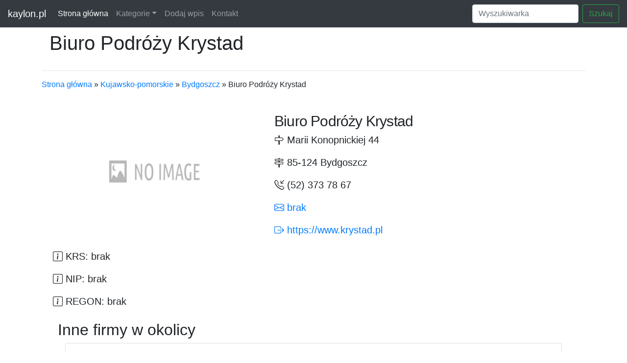

--- FILE ---
content_type: text/html; charset=UTF-8
request_url: http://kaylon.pl/company-biuro-podrozy-krystad-46
body_size: 2354
content:
<!doctype html>
<html lang="pl">
<head>
                    <meta charset="UTF-8">
        <meta name="viewport"
              content="width=device-width, initial-scale=1.0, minimum-scale=1.0">
        <meta http-equiv="X-UA-Compatible" content="ie=edge">
        <title>Biuro Podróży Krystad - kaylon.pl</title>

        
    
    <link href="/include/bootstrap.min.css" rel="stylesheet">
    <link href="/include/carousel.css" rel="stylesheet">
    <link rel="stylesheet" href="https://maxcdn.bootstrapcdn.com/bootstrap/4.0.0/css/bootstrap.min.css" integrity="sha384-Gn5384xqQ1aoWXA+058RXPxPg6fy4IWvTNh0E263XmFcJlSAwiGgFAW/dAiS6JXm" crossorigin="anonymous">
    <link rel="stylesheet" href="https://cdn.jsdelivr.net/npm/bootstrap-icons@1.6.1/font/bootstrap-icons.css">

    <link rel="stylesheet" href="https://openlayers.org/en/v4.6.5/css/ol.css" type="text/css">
    <script src="https://openlayers.org/en/v4.6.5/build/ol.js"></script>
    <link rel="stylesheet" href="https://maxcdn.bootstrapcdn.com/bootstrap/4.0.0/css/bootstrap.min.css" integrity="sha384-Gn5384xqQ1aoWXA+058RXPxPg6fy4IWvTNh0E263XmFcJlSAwiGgFAW/dAiS6JXm" crossorigin="anonymous">
</head>
<body>
        <header>
        <nav class="navbar navbar-expand-md navbar-dark fixed-top bg-dark">
            <a class="navbar-brand" href="/">kaylon.pl</a>
            <button class="navbar-toggler" type="button" data-toggle="collapse" data-target="#navbarCollapse" aria-controls="navbarCollapse" aria-expanded="false" aria-label="Toggle navigation">
                <span class="navbar-toggler-icon"></span>
            </button>
            <div class="collapse navbar-collapse" id="navbarCollapse">
                <ul class="navbar-nav mr-auto">
                    <li class="nav-item active">
                        <a class="nav-link" href="/">Strona główna</a>
                    </li>
                    <li class="nav-item dropdown">
                        <a class="nav-link dropdown-toggle" id="navbarDropdownBlog" href="#" role="button" data-bs-toggle="dropdown" aria-expanded="false">Kategorie</a>
                        <ul class="dropdown-menu dropdown-menu-end" aria-labelledby="navbarDropdownBlog">
                                                            <li><a class="dropdown-item" href="/category-malopolskie-1/"> Małopolskie</a></li>
                                                            <li><a class="dropdown-item" href="/category-zagranica-2/"> Zagranica</a></li>
                                                            <li><a class="dropdown-item" href="/category-lubuskie-3/"> Lubuskie</a></li>
                                                            <li><a class="dropdown-item" href="/category-swietokrzyskie-4/"> Świętokrzyskie</a></li>
                                                            <li><a class="dropdown-item" href="/category-slaskie-5/"> Śląskie</a></li>
                                                            <li><a class="dropdown-item" href="/category-kujawsko-pomorskie-6/"> Kujawsko-pomorskie</a></li>
                                                            <li><a class="dropdown-item" href="/category-wielkopolskie-7/"> Wielkopolskie</a></li>
                                                            <li><a class="dropdown-item" href="/category-podlaskie-8/"> Podlaskie</a></li>
                                                            <li><a class="dropdown-item" href="/category-mazowieckie-9/"> Mazowieckie</a></li>
                                                            <li><a class="dropdown-item" href="/category-warminsko-mazurskie-10/"> Warmińsko-mazurskie</a></li>
                                                            <li><a class="dropdown-item" href="/category-dolnoslaskie-11/"> Dolnośląskie</a></li>
                                                            <li><a class="dropdown-item" href="/category-podkarpackie-12/"> Podkarpackie</a></li>
                                                            <li><a class="dropdown-item" href="/category-lodzkie-13/"> Łódzkie</a></li>
                                                            <li><a class="dropdown-item" href="/category-zachodniopomorskie-14/"> Zachodniopomorskie</a></li>
                                                            <li><a class="dropdown-item" href="/category-lubelskie-15/"> Lubelskie</a></li>
                                                            <li><a class="dropdown-item" href="/category-pomorskie-16/"> Pomorskie</a></li>
                                                            <li><a class="dropdown-item" href="/category-opolskie-17/"> Opolskie</a></li>
                                                    </ul>
                    </li>
                    <li class="nav-item">
                        <a class="nav-link" href="/add_company">Dodaj wpis</a>
                    </li>
                    <li class="nav-item">
                        <a class="nav-link" href="/contact">Kontakt</a>
                    </li>
                </ul>
                <form class="form-inline mt-2 mt-md-0" action="/search">
                    <input class="form-control mr-sm-2" type="text" placeholder="Wyszukiwarka" aria-label="Search" name="q">
                    <button class="btn btn-outline-success my-2 my-sm-0" type="submit">Szukaj</button>
                </form>
            </div>
        </nav>
    </header>
    <main role="main">
            <div class="container marketing">
        <h1 class="p-3">Biuro Podróży Krystad</h1><hr>
        <p>
        <div id="breadcrumbs">
                                                <a href="/">Strona główna</a> &raquo;
                                                                <a href="/category-kujawsko-pomorskie-6/">Kujawsko-pomorskie</a> &raquo;
                                                                <a href="/category-bydgoszcz-79/">Bydgoszcz</a> &raquo;
                                                                <span>Biuro Podróży Krystad</span>
                                    </div>
        </p>
        <div class="row featurette">
            <div class="col-md-7 order-md-2">
                <h2 class="featurette-heading">Biuro Podróży Krystad</h2>
                <p class="lead"><i class="bi bi-signpost"></i> Marii Konopnickiej 44</p>
                <p class="lead"><i class="bi bi-signpost-2"></i> 85-124 Bydgoszcz</p>
                <p class="lead"><i class="bi bi-telephone-inbound"></i> (52) 373 78 67</p>
                <p class="lead"><a href="mailto:"><i class="bi bi-envelope"></i> brak</a></p>
                <p class="lead"><a href="https://www.krystad.pl"><i class="bi bi-box-arrow-right"></i> https://www.krystad.pl</a></p>
            </div>
            <div class="col-md-5 order-md-1">
                <img class="featurette-image img-fluid mx-auto" src="/photos-46.jpg" alt="Biuro Podróży Krystad" data-holder-rendered="true" style="width: 500px; height: 300px;">
            </div>
        </div>
        <div class="row featurette m-2">
            <div class="col-md-7">
                <p class="lead"><i class="bi bi-info-square"></i> KRS: brak</p>
                <p class="lead"><i class="bi bi-info-square"></i> NIP: brak</p>
                <p class="lead"><i class="bi bi-info-square"></i> REGON: brak</p>
            </div>
            <div class="col-md-5">
                <div id="mapfield"></div>
            </div>
        </div>
    </div>
    <section class="bg-white py-10">

        <div class="container px-5">
            <h2>Inne firmy w okolicy</h2>
            <div id="companies">
                                    <div class="col mb-5">
                        <div class="card h-100">
                            <div class="card-body p-4">
                                <div class="text-center">
                                    <h3 class="fw-bolder">Bydgoszcz</h3>
                                    <h3><a href="/company-arta-738">Arta</a></h3>
                                </div>
                            </div>
                            <div class="card-footer p-4 pt-0 border-top-0 bg-transparent">
                                <div class="text-center"><a class="btn btn-outline-dark mt-auto" href="/company-arta-738">Szczegóły</a></div>
                            </div>
                        </div>
                    </div>
                                    <div class="col mb-5">
                        <div class="card h-100">
                            <div class="card-body p-4">
                                <div class="text-center">
                                    <h3 class="fw-bolder">Bydgoszcz</h3>
                                    <h3><a href="/company-green-touch-949">Green Touch</a></h3>
                                </div>
                            </div>
                            <div class="card-footer p-4 pt-0 border-top-0 bg-transparent">
                                <div class="text-center"><a class="btn btn-outline-dark mt-auto" href="/company-green-touch-949">Szczegóły</a></div>
                            </div>
                        </div>
                    </div>
                            </div>

        </div>
    </section>


    <hr><footer class="container">
        <p class="float-right"><a href="#top">Powrót do góry</a></p>
        <p>©2021 kaylon.pl · <a href="/privacy-policy">Polityka prywatności</a> · <a href="/rules">Zasady i regulamin</a></p>
    </footer>
    </main>
    <!-- Placed at the end of the document so the pages load faster -->
    <script src="/js/jquery-3.2.1.slim.min.js" integrity="sha384-KJ3o2DKtIkvYIK3UENzmM7KCkRr/rE9/Qpg6aAZGJwFDMVNA/GpGFF93hXpG5KkN" crossorigin="anonymous"></script>
    <script src="/js/popper.min.js"></script>
    <script src="/js/bootstrap.min.js"></script>
    <script src="/js/holder.min.js"></script>
    <script src="https://cdn.jsdelivr.net/npm/bootstrap@5.1.0/dist/js/bootstrap.bundle.min.js"></script>

    
    </body>
</html>